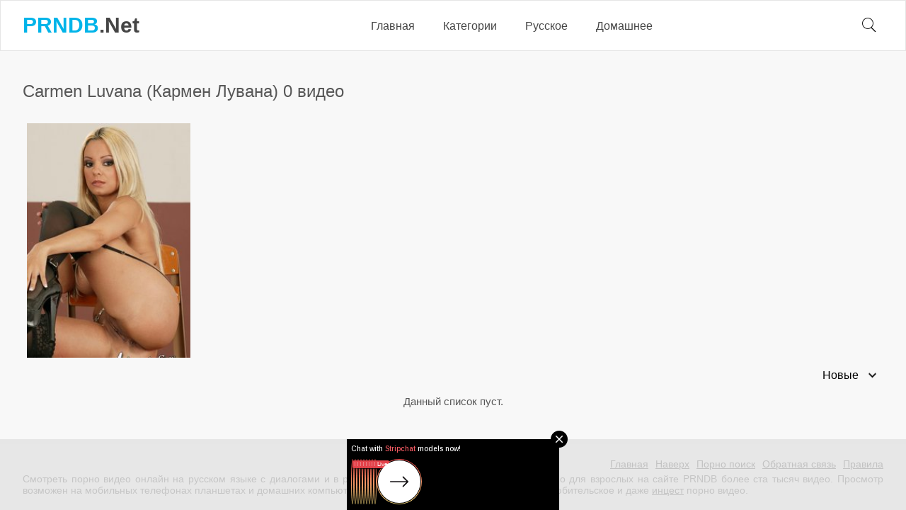

--- FILE ---
content_type: text/html; charset=utf-8
request_url: https://prndb.net/models/carmen-luvana/
body_size: 6142
content:
<!doctype html>
<html lang="ru" prefix="og: http://ogp.me/ns#
             video: http://ogp.me/ns/video#
             ya: http://webmaster.yandex.ru/vocabularies/">
<head>
<title>Carmen Luvana - смотреть 0 видео с этой порно моделью 👍  </title>
<meta http-equiv="Content-Type" content="text/html; charset=utf-8"/>
<meta name="description" content="Смотреть видео с порно звездой Carmen Luvana онлайн бесплатно"/>
<meta name="viewport" content="width=device-width, initial-scale=1, shrink-to-fit=no">
<link rel="apple-touch-icon" sizes="180x180" href="https://prndb.net/favicons/apple-touch-icon.png">
<link rel="icon" type="image/png" sizes="32x32" href="https://prndb.net/favicons/favicon-32x32.png">
<link rel="icon" type="image/png" sizes="16x16" href="https://prndb.net/favicons/favicon-16x16.png">
<link rel="manifest" href="https://prndb.net/favicons/site.webmanifest">
<link rel="mask-icon" href="https://prndb.net/favicons/safari-pinned-tab.svg" color="#01a4d3">
<meta name="msapplication-TileColor" content="#01a4d3">
<meta name="theme-color" content="#01a4d3">
<link href="https://prndb.net/models/carmen-luvana/" rel="canonical"/><link href="https://prndb.net/styles/all.css?v=41" rel="stylesheet" type="text/css"/>
</head>
<body>
<div class="wrapper">
		<div class="header">
			<div class="container">
				<div class="holder">
					<button type="button" class="hamburger">
						<span></span>
					</button>
					<div class="logo">
					<a href="https://prndb.net/new-videos/"><span>PRNDB</span>.Net</a>
					</div>
					<div class="navigation">
						<div class="item ">
							<a href="https://prndb.net/new-videos/">Главная</a>
						</div>
						<div class="item categories-link ">
							<a href="https://prndb.net/categories/">Категории</a>
															<div class="categories_drop_holder">
<div class="links">
<ul class="col"><li class="link-holder"><a class="link" href="https://prndb.net/categories/CFNM/">CFNM</a><span class="amount">(232)</span></li>
<li class="link-holder"><a class="link" href="https://prndb.net/categories/aziatki/">Азиатки</a><span class="amount">(621)</span></li>
<li class="link-holder"><a class="link" href="https://prndb.net/categories/anal/">Анал</a><span class="amount">(2361)</span></li>
<li class="link-holder"><a class="link" href="https://prndb.net/categories/babushki/">Бабушки</a><span class="amount">(5)</span></li>
<li class="link-holder"><a class="link" href="https://prndb.net/categories/bdsm/">БДСМ</a><span class="amount">(296)</span></li>
<li class="link-holder"><a class="link" href="https://prndb.net/categories/beremennye/">Беременные</a><span class="amount">(489)</span></li>
<li class="link-holder"><a class="link" href="https://prndb.net/categories/blondinki/">Блондинки</a><span class="amount">(535)</span></li>
<li class="link-holder"><a class="link" href="https://prndb.net/categories/bolshaya-jopa/">Большая жопа</a><span class="amount">(395)</span></li>
<li class="link-holder"><a class="link" href="https://prndb.net/categories/bolshie-siski/">Большие сиськи</a><span class="amount">(1614)</span></li>
<li class="link-holder"><a class="link" href="https://prndb.net/categories/bolshoy-chlen/">Большой член</a><span class="amount">(415)</span></li>
<li class="link-holder"><a class="link" href="https://prndb.net/categories/bryunetki/">Брюнетки</a><span class="amount">(423)</span></li>
<li class="link-holder"><a class="link" href="https://prndb.net/categories/bukkake/">Буккаке</a><span class="amount">(98)</span></li>
<li class="link-holder"><a class="link" href="https://prndb.net/categories/v-avtobuse/">В автобусе</a><span class="amount">(6)</span></li>
<li class="link-holder"><a class="link" href="https://prndb.net/categories/v-vannoy/">В ванной</a><span class="amount">(249)</span></li>
<li class="link-holder"><a class="link" href="https://prndb.net/categories/v-ofise/">В офисе</a><span class="amount">(232)</span></li>
<li class="link-holder"><a class="link" href="https://prndb.net/categories/v-pervyy-raz/">В первый раз</a><span class="amount">(15)</span></li>
<li class="link-holder"><a class="link" href="https://prndb.net/categories/v-transporte/">В транспорте</a><span class="amount">(77)</span></li>
<li class="link-holder"><a class="link" href="https://prndb.net/categories/v-tualete/">В туалете</a><span class="amount">(119)</span></li>
<li class="link-holder"><a class="link" href="https://prndb.net/categories/v-shkole/">В школе</a><span class="amount">(161)</span></li>
<li class="link-holder"><a class="link" href="https://prndb.net/categories/vebkamera/">Вебкамера</a><span class="amount">(66)</span></li>
<li class="link-holder"><a class="link" href="https://prndb.net/categories/vecherinki/">Вечеринки</a><span class="amount">(163)</span></li>
<li class="link-holder"><a class="link" href="https://prndb.net/categories/vibrator/">Вибратор</a><span class="amount">(305)</span></li>
<li class="link-holder"><a class="link" href="https://prndb.net/categories/vtroem/">Втроем</a><span class="amount">(1393)</span></li>
<li class="link-holder"><a class="link" href="https://prndb.net/categories/gimnastki/">Гимнастки</a><span class="amount">(199)</span></li>
<li class="link-holder"><a class="link" href="https://prndb.net/categories/glorihol/">Глорихол</a><span class="amount">(18)</span></li>
<li class="link-holder"><a class="link" href="https://prndb.net/categories/glotaet-spermu/">Глотает сперму</a><span class="amount">(57)</span></li>
<li class="link-holder"><a class="link" href="https://prndb.net/categories/gospoja/">Госпожа</a><span class="amount">(877)</span></li>
<li class="link-holder"><a class="link" href="https://prndb.net/categories/gruppovoe/">Групповое</a><span class="amount">(699)</span></li>
<li class="link-holder"><a class="link" href="https://prndb.net/categories/dvoynoe-proniknovenie/">Двойное проникновение</a><span class="amount">(677)</span></li>
</ul>
<ul class="col"><li class="link-holder"><a class="link" href="https://prndb.net/categories/domashnee/">Домашнее</a><span class="amount">(3351)</span></li>
<li class="link-holder"><a class="link" href="https://prndb.net/categories/dominirovanie/">Доминирование</a><span class="amount">(1392)</span></li>
<li class="link-holder"><a class="link" href="https://prndb.net/categories/drochit-parnyu/">Дрочит парню</a><span class="amount">(685)</span></li>
<li class="link-holder"><a class="link" href="https://prndb.net/categories/jestko/">Жестко</a><span class="amount">(657)</span></li>
<li class="link-holder"><a class="link" href="https://prndb.net/categories/jmj/">ЖМЖ</a><span class="amount">(728)</span></li>
<li class="link-holder"><a class="link" href="https://prndb.net/categories/seks-za-dengi/">За деньги</a><span class="amount">(152)</span></li>
<li class="link-holder"><a class="link" href="https://prndb.net/categories/zapisi-privatov/">Записи приватов</a><span class="amount">(218)</span></li>
<li class="link-holder"><a class="link" href="https://prndb.net/categories/zrelye-jenshchiny/">Зрелые</a><span class="amount">(763)</span></li>
<li class="link-holder"><a class="link" href="https://prndb.net/categories/izmeny/">Измены</a><span class="amount">(148)</span></li>
<li class="link-holder"><a class="link" href="https://prndb.net/categories/iznasilovanie/">Изнасилование</a><span class="amount">(17)</span></li>
<li class="link-holder"><a class="link" href="https://prndb.net/categories/incest/">Инцест</a><span class="amount">(516)</span></li>
<li class="link-holder"><a class="link" href="https://prndb.net/categories/karliki/">Карлики</a><span class="amount">(55)</span></li>
<li class="link-holder"><a class="link" href="https://prndb.net/categories/kasting/">Кастинг</a><span class="amount">(262)</span></li>
<li class="link-holder"><a class="link" href="https://prndb.net/categories/klassika/">Классика</a><span class="amount">(211)</span></li>
<li class="link-holder"><a class="link" href="https://prndb.net/categories/kolgotki/">Колготки</a><span class="amount">(278)</span></li>
<li class="link-holder"><a class="link" href="https://prndb.net/categories/konchil-v-rot/">Кончил в рот</a><span class="amount">(156)</span></li>
<li class="link-holder"><a class="link" href="https://prndb.net/categories/konchil-vnutr/">Кончил внутрь</a><span class="amount">(296)</span></li>
<li class="link-holder"><a class="link" href="https://prndb.net/categories/krupnym-planom/">Крупным планом</a><span class="amount">(117)</span></li>
<li class="link-holder"><a class="link" href="https://prndb.net/categories/kukold/">Куколд</a><span class="amount">(141)</span></li>
<li class="link-holder"><a class="link" href="https://prndb.net/categories/kunilingus/">Кунилингус</a><span class="amount">(354)</span></li>
<li class="link-holder"><a class="link" href="https://prndb.net/categories/lateks/">Латекс</a><span class="amount">(159)</span></li>
<li class="link-holder"><a class="link" href="https://prndb.net/categories/lesbi/">Лесби</a><span class="amount">(432)</span></li>
<li class="link-holder"><a class="link" href="https://prndb.net/categories/mamy/">Мамы</a><span class="amount">(210)</span></li>
<li class="link-holder"><a class="link" href="https://prndb.net/categories/massaj/">Массаж</a><span class="amount">(207)</span></li>
<li class="link-holder"><a class="link" href="https://prndb.net/categories/masturbaciya/">Мастурбация</a><span class="amount">(2574)</span></li>
<li class="link-holder"><a class="link" href="https://prndb.net/categories/medsestry/">Медсестры</a><span class="amount">(134)</span></li>
<li class="link-holder"><a class="link" href="https://prndb.net/categories/mejrasovyy/">Межрасовый</a><span class="amount">(585)</span></li>
<li class="link-holder"><a class="link" href="https://prndb.net/categories/mjm/">МЖМ</a><span class="amount">(518)</span></li>
<li class="link-holder"><a class="link" href="https://prndb.net/categories/minet/">Минет</a><span class="amount">(1409)</span></li>
</ul>
<ul class="col"><li class="link-holder"><a class="link" href="https://prndb.net/categories/molodye/">Молодые</a><span class="amount">(2522)</span></li>
<li class="link-holder"><a class="link" href="https://prndb.net/categories/muj-i-jena/">Муж и жена</a><span class="amount">(1336)</span></li>
<li class="link-holder"><a class="link" href="https://prndb.net/categories/mulatki/">Мулатки</a><span class="amount">(127)</span></li>
<li class="link-holder"><a class="link" href="https://prndb.net/categories/multiki/">Мультики</a><span class="amount">(8)</span></li>
<li class="link-holder"><a class="link" href="https://prndb.net/categories/na-kuhne/">На кухне</a><span class="amount">(275)</span></li>
<li class="link-holder"><a class="link" href="https://prndb.net/categories/na-plyaje/">На пляже</a><span class="amount">(61)</span></li>
<li class="link-holder"><a class="link" href="https://prndb.net/categories/na-prirode/">На природе</a><span class="amount">(141)</span></li>
<li class="link-holder"><a class="link" href="https://prndb.net/categories/na-rabote/">На работе</a><span class="amount">(237)</span></li>
<li class="link-holder"><a class="link" href="https://prndb.net/categories/na-stole/">На столе</a><span class="amount">(300)</span></li>
<li class="link-holder"><a class="link" href="https://prndb.net/categories/na-ulice/">На улице</a><span class="amount">(598)</span></li>
<li class="link-holder"><a class="link" href="https://prndb.net/categories/nevesty/">Невесты</a><span class="amount">(14)</span></li>
<li class="link-holder"><a class="link" href="https://prndb.net/categories/negrityanki/">Негритянки</a><span class="amount">(237)</span></li>
<li class="link-holder"><a class="link" href="https://prndb.net/categories/negry/">Негры</a><span class="amount">(352)</span></li>
<li class="link-holder"><a class="link" href="https://prndb.net/categories/nemeckoe/">Немецкое</a><span class="amount">(389)</span></li>
<li class="link-holder"><a class="link" href="https://prndb.net/categories/nudisty/">Нудисты</a><span class="amount">(93)</span></li>
<li class="link-holder"><a class="link" href="https://prndb.net/categories/orgazm/">Оргазм</a><span class="amount">(454)</span></li>
<li class="link-holder"><a class="link" href="https://prndb.net/categories/ot-pervogo-lica/">От первого лица</a><span class="amount">(1749)</span></li>
<li class="link-holder"><a class="link" href="https://prndb.net/categories/parodiya/">Пародия</a><span class="amount">(71)</span></li>
<li class="link-holder"><a class="link" href="https://prndb.net/categories/pikap-porno/">Пикап</a><span class="amount">(140)</span></li>
<li class="link-holder"><a class="link" href="https://prndb.net/categories/pisayushchie/">Писающие</a><span class="amount">(338)</span></li>
<li class="link-holder"><a class="link" href="https://prndb.net/categories/podglyadyvanie/">Подглядывание</a><span class="amount">(232)</span></li>
<li class="link-holder"><a class="link" href="https://prndb.net/categories/porno-zvezdy/">Порно звезды</a><span class="amount">(262)</span></li>
<li class="link-holder"><a class="link" href="https://prndb.net/categories/pyanye/">Пьяные</a><span class="amount">(106)</span></li>
<li class="link-holder"><a class="link" href="https://prndb.net/categories/rakom/">Раком</a><span class="amount">(528)</span></li>
<li class="link-holder"><a class="link" href="https://prndb.net/categories/russkoe/">Русское</a><span class="amount">(3552)</span></li>
<li class="link-holder"><a class="link" href="https://prndb.net/categories/ryjenkie/">Рыженькие</a><span class="amount">(202)</span></li>
<li class="link-holder"><a class="link" href="https://prndb.net/categories/svingery/">Свингеры</a><span class="amount">(34)</span></li>
<li class="link-holder"><a class="link" href="https://prndb.net/categories/svyazannye/">Связанные</a><span class="amount">(266)</span></li>
<li class="link-holder"><a class="link" href="https://prndb.net/categories/sekretarshi/">Секретарши</a><span class="amount">(207)</span></li>
</ul>
<ul class="col"><li class="link-holder"><a class="link" href="https://prndb.net/categories/seks-igrushki/">Секс игрушки</a><span class="amount">(366)</span></li>
<li class="link-holder"><a class="link" href="https://prndb.net/categories/seks-mashiny/">Секс машины</a><span class="amount">(86)</span></li>
<li class="link-holder"><a class="link" href="https://prndb.net/categories/semeynoe/">Семейное</a><span class="amount">(954)</span></li>
<li class="link-holder"><a class="link" href="https://prndb.net/categories/skrytaya-kamera/">Скрытая камера</a><span class="amount">(97)</span></li>
<li class="link-holder"><a class="link" href="https://prndb.net/categories/sperma-v-pizde/">Сперма в пизде</a><span class="amount">(83)</span></li>
<li class="link-holder"><a class="link" href="https://prndb.net/categories/sperma-vytekaet/">Сперма вытекает</a><span class="amount">(93)</span></li>
<li class="link-holder"><a class="link" href="https://prndb.net/categories/sperma-na-lice/">Сперма на лице</a><span class="amount">(118)</span></li>
<li class="link-holder"><a class="link" href="https://prndb.net/categories/sperma-na-siski/">Сперма на сиськи</a><span class="amount">(64)</span></li>
<li class="link-holder"><a class="link" href="https://prndb.net/categories/sperma-na-yazyke/">Сперма на языке</a><span class="amount">(144)</span></li>
<li class="link-holder"><a class="link" href="https://prndb.net/categories/sportsmenki/">Спортсменки</a><span class="amount">(111)</span></li>
<li class="link-holder"><a class="link" href="https://prndb.net/categories/spyashchie/">Спящие</a><span class="amount">(45)</span></li>
<li class="link-holder"><a class="link" href="https://prndb.net/categories/starye/">Старые</a><span class="amount">(142)</span></li>
<li class="link-holder"><a class="link" href="https://prndb.net/categories/strapon/">Страпон</a><span class="amount">(223)</span></li>
<li class="link-holder"><a class="link" href="https://prndb.net/categories/studenty/">Студентки</a><span class="amount">(280)</span></li>
<li class="link-holder"><a class="link" href="https://prndb.net/categories/tolstye/">Толстые</a><span class="amount">(212)</span></li>
<li class="link-holder"><a class="link" href="https://prndb.net/categories/ukrainskoe/">Украинское</a><span class="amount">(430)</span></li>
<li class="link-holder"><a class="link" href="https://prndb.net/categories/uchilki/">Училки</a><span class="amount">(40)</span></li>
<li class="link-holder"><a class="link" href="https://prndb.net/categories/filmy/">Фильмы</a><span class="amount">(237)</span></li>
<li class="link-holder"><a class="link" href="https://prndb.net/categories/fisting/">Фистинг</a><span class="amount">(827)</span></li>
<li class="link-holder"><a class="link" href="https://prndb.net/categories/francuzskoe/">Французское</a><span class="amount">(149)</span></li>
<li class="link-holder"><a class="link" href="https://prndb.net/categories/futfetish/">Футфетиш</a><span class="amount">(363)</span></li>
<li class="link-holder"><a class="link" href="https://prndb.net/categories/hudenkie/">Худенькие</a><span class="amount">(581)</span></li>
<li class="link-holder"><a class="link" href="https://prndb.net/categories/celki/">Целки</a><span class="amount">(5)</span></li>
<li class="link-holder"><a class="link" href="https://prndb.net/categories/chulki/">Чулки</a><span class="amount">(1464)</span></li>
<li class="link-holder"><a class="link" href="https://prndb.net/categories/erotika/">Эротика</a><span class="amount">(392)</span></li>
<li class="link-holder"><a class="link" href="https://prndb.net/categories/yaponskoe/">Японское</a><span class="amount">(419)</span></li>
</ul><li class="all-btn"><a class="btn" href="https://prndb.net/categories/">ВСЕ КАТЕГОРИИ</a></li>
</div>
</div>
													</div>
 <div class="item ">
<a href="/categories/russkoe/">Русское</a>
</div>
<div class="item ">
<a href="/categories/domashnee/">Домашнее</a>
</div>
</div>
	<div class="search">
		<button type="button" class="button_mask">
		<i class="icon-search"></i>
		</button>
						<form action="https://prndb.net/search/" id="search_form" action="https://prndb.net/search/" method="get" data-url="https://prndb.net/view/%QUERY%/">
							<div class="wrap">
								<input class="input" type="text" name="q" placeholder="Поиск" value=""/>
								<button type="submit" class="button_search">
									<i class="icon-search"></i>
								</button>
							</div>
						</form>
					</div>
				</div>
			</div>
		</div>
<div class="main">
 
<div class="row_container">
<div class="container">
</div>
</div><div class="row_container">
	<div class="container">



<div class="main-container">
							<div class="headline">
<h1>Carmen Luvana
(Кармен Лувана)
 0 видео
</h1>
</div>
<div class="block-model">
	<div class="img">
					<img class="thumb" src="https://prndb.net/contents/models/1414/s1_carmen-luvana-347365.jpg" alt="Carmen Luvana">
		
	</div>
</div>
					</div>



		<div id="list_videos_common_videos_list">
				
				

	<div class="headline">
						<div class="sort">
				<div class="wrap">
					<button type="button" class="button_sorting">
						<b>
							<span>Новые</span>
							<i class="icon-arrow-down"></i>
						</b>
					</button>
					<div class="dropped">
						<a href="https://prndb.net/new-videos/">Новые</a>
						<a href="https://prndb.net/most-popular/">Популярные</a>
						<a href="https://prndb.net/top-rated/">Топ</a>
					</div>
				</div>
			</div>
			</div>
<div class="thumbs">
			<div class="empty-content">Данный список пуст.</div>
	</div>					</div>
			 

	</div>
</div>
	</div>
		<div class="footer">
			<div class="footer_wrapped">
				<div class="container">
					<div class="columns">
                                           <div class="column">
						<ul class="list">
                                                               <li><a href="https://prndb.net">Главная</a></li>
                                                                <li><a href="#top">Наверх</a></li>
                                                                <li><a href="https://prndb.net/search/">Порно поиск</a></li>
								<li><a data-href="https://prndb.net/feedback/" data-fancybox="ajax">Обратная связь</a></li>
								<li><a target="_blank" href="/rules.php">Правила</a></li>
							</ul>
<p>Смотреть порно видео онлайн на русском языке с диалогами и в русском переводе бесплатно. База секс видео для взрослых на сайте PRNDB более ста тысяч видео. Просмотр возможен на мобильных телефонах планшетах и домашних компьютерах. Тут есть <a href="/categories/russkoe/">русское</a> <a href="/categories/domashnee/">домашнее</a>, частное любительское и даже <a href="/categories/incest/">инцест</a> порно видео.

<!--LiveInternet counter--><script type="text/javascript">
document.write("<img src='//counter.yadro.ru/hit?t44.1;r"+
escape(document.referrer)+((typeof(screen)=="undefined")?"":
";s"+screen.width+"*"+screen.height+"*"+(screen.colorDepth?
screen.colorDepth:screen.pixelDepth))+";u"+escape(document.URL)+
";h"+escape(document.title.substring(0,150))+";"+Math.random()+
"' alt='' title='LiveInternet' "+
"border='0' width='16' height='16'>")
</script><!--/LiveInternet-->
</p>
						</div>
					</div>
				</div>
			</div>
		</div>
	</div>
	<script src="https://prndb.net/js/main.min.js?v=5.5" defer></script>
	<style type="text/css">
		/*! fancyBox v2.1.5 fancyapps.com | fancyapps.com/fancybox/#license */.fancybox-image,.fancybox-inner,.fancybox-nav,.fancybox-nav span,.fancybox-outer,.fancybox-skin,.fancybox-tmp,.fancybox-wrap,.fancybox-wrap iframe,.fancybox-wrap object{padding:0;margin:0;border:0;outline:0;vertical-align:top}.fancybox-wrap{position:absolute;top:0;left:0;z-index:8020}.fancybox-inner,.fancybox-outer,.fancybox-skin{position:relative}.fancybox-skin{background-color:#fff;border:1px solid #e5e5e5;color:#444;text-shadow:none;-webkit-border-radius:4px;-moz-border-radius:4px;border-radius:4px}.fancybox-opened{z-index:8030}.fancybox-opened .fancybox-skin{background-color:#fff;border:1px solid #e5e5e5}.fancybox-inner{overflow:hidden}.fancybox-type-iframe .fancybox-inner{-webkit-overflow-scrolling:touch}.fancybox-error{color:#444;font:14px/20px "Helvetica Neue",Helvetica,Arial,sans-serif;margin:0;padding:15px;white-space:nowrap}.fancybox-iframe,.fancybox-image{display:block;width:100%;height:100%}.fancybox-image{max-width:100%;max-height:100%}#fancybox-loading,.fancybox-close,.fancybox-next span,.fancybox-prev span{background-image:url(/images/fancybox/fancybox_sprite.png)}#fancybox-loading{position:fixed;top:50%;left:50%;margin-top:-22px;margin-left:-22px;background-position:0 -108px;opacity:.8;cursor:pointer;z-index:8060}.fancybox-close,.fancybox-nav,.fancybox-nav span{cursor:pointer;z-index:8040;position:absolute}#fancybox-loading div{width:44px;height:44px;background:url(/images/fancybox/fancybox_loading.gif) center center no-repeat}.fancybox-close{top:-18px;right:-18px;width:36px;height:36px}.fancybox-nav{top:0;width:40%;height:100%;text-decoration:none;background:url(/images/fancybox/blank.gif);-webkit-tap-highlight-color:transparent}.fancybox-prev{left:0}.fancybox-next{right:0}.fancybox-nav span{top:50%;width:36px;height:34px;margin-top:-18px;visibility:hidden}.fancybox-prev span{left:10px;background-position:0 -36px}.fancybox-next span{right:10px;background-position:0 -72px}.fancybox-nav:hover span{visibility:visible}.fancybox-tmp{position:absolute;top:-99999px;left:-99999px;visibility:hidden;max-width:99999px;max-height:99999px;overflow:visible!important}.fancybox-lock,.fancybox-lock body{overflow:hidden!important}.fancybox-lock{width:auto}.fancybox-lock-test{overflow-y:hidden!important}.fancybox-overlay{position:absolute;top:0;left:0;overflow:hidden;display:none;z-index:8010;background:url(/images/fancybox/fancybox_overlay.png)}.fancybox-overlay-fixed{position:fixed;bottom:0;right:0}.fancybox-lock .fancybox-overlay{overflow:auto;overflow-y:scroll}.fancybox-title{visibility:hidden;font:400 13px/20px "Helvetica Neue",Helvetica,Arial,sans-serif;position:relative;text-shadow:none;z-index:8050}.fancybox-opened .fancybox-title{visibility:visible}.fancybox-title-float-wrap{position:absolute;bottom:0;right:50%;margin-bottom:-35px;z-index:8050;text-align:center}.fancybox-title-float-wrap .child{display:inline-block;margin-right:-100%;padding:2px 20px;background:0 0;background:rgba(0,0,0,.8);-webkit-border-radius:15px;-moz-border-radius:15px;border-radius:15px;text-shadow:0 1px 2px #222;color:#FFF;font-weight:700;line-height:24px;white-space:nowrap}.fancybox-title-outside-wrap{position:relative;margin-top:10px;color:#fff}.fancybox-title-inside-wrap{padding-top:10px}.fancybox-title-over-wrap{position:absolute;bottom:0;left:0;color:#fff;padding:10px;background:#000;background:rgba(0,0,0,.8)}@media only screen and (-webkit-min-device-pixel-ratio:1.5),only screen and (min--moz-device-pixel-ratio:1.5),only screen and (min-device-pixel-ratio:1.5){#fancybox-loading,.fancybox-close,.fancybox-next span,.fancybox-prev span{background-image:url(/images/fancybox/fancybox_sprite@2x.png);background-size:44px 152px}#fancybox-loading div{background-image:url(/images/fancybox/fancybox_loading@2x.gif);background-size:24px 24px}}@media screen and (max-width:560px){.fancybox-skin{padding:0!important}}
	</style>



<script async type="application/javascript" src="https://a.magsrv.com/ad-provider.js"></script> 
 <ins class="eas6a97888e14" data-zoneid="5565450"></ins> 
 <script>(AdProvider = window.AdProvider || []).push({"serve": {}});</script>


<script type="application/javascript">
    var ad_idzone = "5565458",
    ad_popup_fallback = false,
    ad_popup_force = false,
    ad_chrome_enabled = true,
    ad_new_tab = false,
    ad_frequency_period = 30,
    ad_frequency_count = 1,
    ad_trigger_method = 3,
    ad_trigger_delay = 0,
    ad_capping_enabled = true; 
</script>
<script type="application/javascript" src="https://a.pemsrv.com/popunder1000.js"></script>

<script data-cfasync="false" type="text/javascript" src="//diagramjawlineunhappy.com/t/9/fret/meow4/1951596/1f471582.js"></script>





</body>
</html>